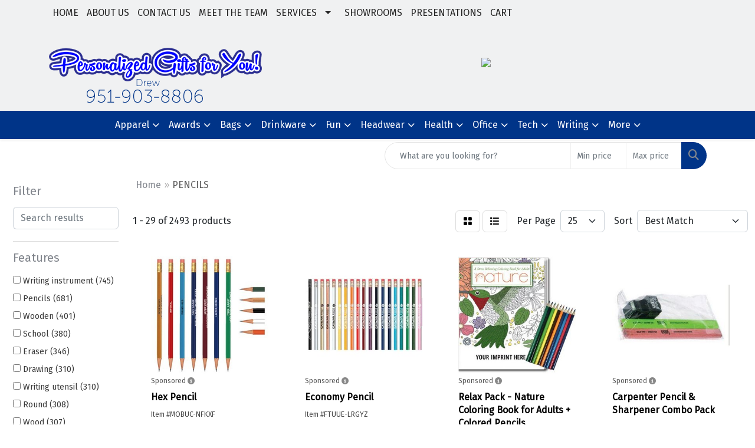

--- FILE ---
content_type: text/html
request_url: https://www.personalizedgifts4u.com/ws/ws.dll/StartSrch?UID=33611&WENavID=16804628
body_size: 14242
content:
<!DOCTYPE html>
<html lang="en"><head>
<meta charset="utf-8">
<meta http-equiv="X-UA-Compatible" content="IE=edge">
<meta name="viewport" content="width=device-width, initial-scale=1">
<!-- The above 3 meta tags *must* come first in the head; any other head content must come *after* these tags -->


<link href="/distsite/styles/8/css/bootstrap.min.css" rel="stylesheet" />
<link href="https://fonts.googleapis.com/css?family=Open+Sans:400,600|Oswald:400,600" rel="stylesheet">
<link href="/distsite/styles/8/css/owl.carousel.min.css" rel="stylesheet">
<link href="/distsite/styles/8/css/nouislider.css" rel="stylesheet">
<!--<link href="/distsite/styles/8/css/menu.css" rel="stylesheet"/>-->
<link href="/distsite/styles/8/css/flexslider.css" rel="stylesheet">
<link href="/distsite/styles/8/css/all.min.css" rel="stylesheet">
<link href="/distsite/styles/8/css/slick/slick.css" rel="stylesheet"/>
<link href="/distsite/styles/8/css/lightbox/lightbox.css" rel="stylesheet"  />
<link href="/distsite/styles/8/css/yamm.css" rel="stylesheet" />
<!-- Custom styles for this theme -->
<link href="/we/we.dll/StyleSheet?UN=33611&Type=WETheme&TS=C45816.4215046296" rel="stylesheet">
<!-- Custom styles for this theme -->
<link href="/we/we.dll/StyleSheet?UN=33611&Type=WETheme-PS&TS=C45816.4215046296" rel="stylesheet">
<style>

footer { border-top:4px solid #003488; }

</style>

<!-- HTML5 shim and Respond.js for IE8 support of HTML5 elements and media queries -->
<!--[if lt IE 9]>
      <script src="https://oss.maxcdn.com/html5shiv/3.7.3/html5shiv.min.js"></script>
      <script src="https://oss.maxcdn.com/respond/1.4.2/respond.min.js"></script>
    <![endif]-->

</head>

<body style="background:#fff;">


  <!-- Slide-Out Menu -->
  <div id="filter-menu" class="filter-menu">
    <button id="close-menu" class="btn-close"></button>
    <div class="menu-content">
      
<aside class="filter-sidebar">



<div class="filter-section first">
	<h2>Filter</h2>
	 <div class="input-group mb-3">
	 <input type="text" style="border-right:0;" placeholder="Search results" class="form-control text-search-within-results" name="SearchWithinResults" value="" maxlength="100" onkeyup="HandleTextFilter(event);">
	  <label class="input-group-text" style="background-color:#fff;"><a  style="display:none;" href="javascript:void(0);" class="remove-filter" data-toggle="tooltip" title="Clear" onclick="ClearTextFilter();"><i class="far fa-times" aria-hidden="true"></i> <span class="fa-sr-only">x</span></a></label>
	</div>
</div>

<a href="javascript:void(0);" class="clear-filters"  style="display:none;" onclick="ClearDrillDown();">Clear all filters</a>

<div class="filter-section"  style="display:none;">
	<h2>Categories</h2>

	<div class="filter-list">

	 

		<!-- wrapper for more filters -->
        <div class="show-filter">

		</div><!-- showfilters -->

	</div>

		<a href="#" class="show-more"  style="display:none;" >Show more</a>
</div>


<div class="filter-section" >
	<h2>Features</h2>

		<div class="filter-list">

	  		<div class="checkbox"><label><input class="filtercheckbox" type="checkbox" name="2|Writing instrument" ><span> Writing instrument (745)</span></label></div><div class="checkbox"><label><input class="filtercheckbox" type="checkbox" name="2|Pencils" ><span> Pencils (681)</span></label></div><div class="checkbox"><label><input class="filtercheckbox" type="checkbox" name="2|Wooden" ><span> Wooden (401)</span></label></div><div class="checkbox"><label><input class="filtercheckbox" type="checkbox" name="2|School" ><span> School (380)</span></label></div><div class="checkbox"><label><input class="filtercheckbox" type="checkbox" name="2|Eraser" ><span> Eraser (346)</span></label></div><div class="checkbox"><label><input class="filtercheckbox" type="checkbox" name="2|Drawing" ><span> Drawing (310)</span></label></div><div class="checkbox"><label><input class="filtercheckbox" type="checkbox" name="2|Writing utensil" ><span> Writing utensil (310)</span></label></div><div class="checkbox"><label><input class="filtercheckbox" type="checkbox" name="2|Round" ><span> Round (308)</span></label></div><div class="checkbox"><label><input class="filtercheckbox" type="checkbox" name="2|Wood" ><span> Wood (307)</span></label></div><div class="checkbox"><label><input class="filtercheckbox" type="checkbox" name="2|Writing" ><span> Writing (301)</span></label></div><div class="show-filter"><div class="checkbox"><label><input class="filtercheckbox" type="checkbox" name="2|Lead" ><span> Lead (280)</span></label></div><div class="checkbox"><label><input class="filtercheckbox" type="checkbox" name="2|Office" ><span> Office (226)</span></label></div><div class="checkbox"><label><input class="filtercheckbox" type="checkbox" name="2|Bentcil" ><span> Bentcil (219)</span></label></div><div class="checkbox"><label><input class="filtercheckbox" type="checkbox" name="2|Novelty pencil" ><span> Novelty pencil (219)</span></label></div><div class="checkbox"><label><input class="filtercheckbox" type="checkbox" name="2|Stationery" ><span> Stationery (219)</span></label></div><div class="checkbox"><label><input class="filtercheckbox" type="checkbox" name="2|Bent pencil" ><span> Bent pencil (217)</span></label></div><div class="checkbox"><label><input class="filtercheckbox" type="checkbox" name="2|Shape pencil" ><span> Shape pencil (217)</span></label></div><div class="checkbox"><label><input class="filtercheckbox" type="checkbox" name="2|Multicolor digital" ><span> Multicolor digital (211)</span></label></div><div class="checkbox"><label><input class="filtercheckbox" type="checkbox" name="2|Durable" ><span> Durable (209)</span></label></div><div class="checkbox"><label><input class="filtercheckbox" type="checkbox" name="2|Full color digital" ><span> Full color digital (209)</span></label></div><div class="checkbox"><label><input class="filtercheckbox" type="checkbox" name="2|Pen" ><span> Pen (200)</span></label></div><div class="checkbox"><label><input class="filtercheckbox" type="checkbox" name="2|Portable" ><span> Portable (198)</span></label></div><div class="checkbox"><label><input class="filtercheckbox" type="checkbox" name="2|Student" ><span> Student (193)</span></label></div><div class="checkbox"><label><input class="filtercheckbox" type="checkbox" name="2|Art" ><span> Art (172)</span></label></div><div class="checkbox"><label><input class="filtercheckbox" type="checkbox" name="2|Sketching" ><span> Sketching (149)</span></label></div><div class="checkbox"><label><input class="filtercheckbox" type="checkbox" name="2|Pocket clip" ><span> Pocket clip (147)</span></label></div><div class="checkbox"><label><input class="filtercheckbox" type="checkbox" name="2|#2hb graphite" ><span> #2hb graphite (140)</span></label></div><div class="checkbox"><label><input class="filtercheckbox" type="checkbox" name="2|Mechanical" ><span> Mechanical (131)</span></label></div><div class="checkbox"><label><input class="filtercheckbox" type="checkbox" name="2|Kid" ><span> Kid (130)</span></label></div><div class="checkbox"><label><input class="filtercheckbox" type="checkbox" name="2|Lightweight" ><span> Lightweight (127)</span></label></div><div class="checkbox"><label><input class="filtercheckbox" type="checkbox" name="2|Graphite" ><span> Graphite (124)</span></label></div><div class="checkbox"><label><input class="filtercheckbox" type="checkbox" name="2|Pre-sharpened" ><span> Pre-sharpened (117)</span></label></div><div class="checkbox"><label><input class="filtercheckbox" type="checkbox" name="2|Ferrule" ><span> Ferrule (108)</span></label></div><div class="checkbox"><label><input class="filtercheckbox" type="checkbox" name="2|Golf" ><span> Golf (107)</span></label></div><div class="checkbox"><label><input class="filtercheckbox" type="checkbox" name="2|Refillable" ><span> Refillable (100)</span></label></div><div class="checkbox"><label><input class="filtercheckbox" type="checkbox" name="2|Painting" ><span> Painting (98)</span></label></div><div class="checkbox"><label><input class="filtercheckbox" type="checkbox" name="2|Short" ><span> Short (93)</span></label></div><div class="checkbox"><label><input class="filtercheckbox" type="checkbox" name="2|Ballpoint" ><span> Ballpoint (89)</span></label></div><div class="checkbox"><label><input class="filtercheckbox" type="checkbox" name="2|Classroom" ><span> Classroom (88)</span></label></div><div class="checkbox"><label><input class="filtercheckbox" type="checkbox" name="2|Smooth" ><span> Smooth (88)</span></label></div><div class="checkbox"><label><input class="filtercheckbox" type="checkbox" name="2|Artist" ><span> Artist (87)</span></label></div><div class="checkbox"><label><input class="filtercheckbox" type="checkbox" name="2|Eco-friendly" ><span> Eco-friendly (87)</span></label></div><div class="checkbox"><label><input class="filtercheckbox" type="checkbox" name="2|Set" ><span> Set (87)</span></label></div><div class="checkbox"><label><input class="filtercheckbox" type="checkbox" name="2|Coloring" ><span> Coloring (86)</span></label></div><div class="checkbox"><label><input class="filtercheckbox" type="checkbox" name="2|Hexagon" ><span> Hexagon (86)</span></label></div><div class="checkbox"><label><input class="filtercheckbox" type="checkbox" name="2|Retractable" ><span> Retractable (78)</span></label></div><div class="checkbox"><label><input class="filtercheckbox" type="checkbox" name="2|#2hb graphite lead" ><span> #2hb graphite lead (77)</span></label></div><div class="checkbox"><label><input class="filtercheckbox" type="checkbox" name="2|Creative" ><span> Creative (77)</span></label></div><div class="checkbox"><label><input class="filtercheckbox" type="checkbox" name="2|Gift" ><span> Gift (76)</span></label></div><div class="checkbox"><label><input class="filtercheckbox" type="checkbox" name="2|Sharpener" ><span> Sharpener (76)</span></label></div></div>

			<!-- wrapper for more filters -->
			<div class="show-filter">

			</div><!-- showfilters -->
 		</div>
		<a href="#" class="show-more"  >Show more</a>


</div>


<div class="filter-section" >
	<h2>Colors</h2>

		<div class="filter-list">

		  	<div class="checkbox"><label><input class="filtercheckbox" type="checkbox" name="1|Red" ><span> Red (968)</span></label></div><div class="checkbox"><label><input class="filtercheckbox" type="checkbox" name="1|Green" ><span> Green (872)</span></label></div><div class="checkbox"><label><input class="filtercheckbox" type="checkbox" name="1|White" ><span> White (767)</span></label></div><div class="checkbox"><label><input class="filtercheckbox" type="checkbox" name="1|Black" ><span> Black (766)</span></label></div><div class="checkbox"><label><input class="filtercheckbox" type="checkbox" name="1|Blue" ><span> Blue (702)</span></label></div><div class="checkbox"><label><input class="filtercheckbox" type="checkbox" name="1|Pink" ><span> Pink (614)</span></label></div><div class="checkbox"><label><input class="filtercheckbox" type="checkbox" name="1|Orange" ><span> Orange (601)</span></label></div><div class="checkbox"><label><input class="filtercheckbox" type="checkbox" name="1|Yellow" ><span> Yellow (592)</span></label></div><div class="checkbox"><label><input class="filtercheckbox" type="checkbox" name="1|Purple" ><span> Purple (544)</span></label></div><div class="checkbox"><label><input class="filtercheckbox" type="checkbox" name="1|Silver" ><span> Silver (373)</span></label></div><div class="show-filter"><div class="checkbox"><label><input class="filtercheckbox" type="checkbox" name="1|Lime green" ><span> Lime green (237)</span></label></div><div class="checkbox"><label><input class="filtercheckbox" type="checkbox" name="1|Teal green" ><span> Teal green (237)</span></label></div><div class="checkbox"><label><input class="filtercheckbox" type="checkbox" name="1|Metallic gold" ><span> Metallic gold (226)</span></label></div><div class="checkbox"><label><input class="filtercheckbox" type="checkbox" name="1|Purple/pink" ><span> Purple/pink (223)</span></label></div><div class="checkbox"><label><input class="filtercheckbox" type="checkbox" name="1|Black/tan beige" ><span> Black/tan beige (218)</span></label></div><div class="checkbox"><label><input class="filtercheckbox" type="checkbox" name="1|Blue solid yellow" ><span> Blue solid yellow (218)</span></label></div><div class="checkbox"><label><input class="filtercheckbox" type="checkbox" name="1|Denim blue change green to lime" ><span> Denim blue change green to lime (218)</span></label></div><div class="checkbox"><label><input class="filtercheckbox" type="checkbox" name="1|Orange to yellow" ><span> Orange to yellow (218)</span></label></div><div class="checkbox"><label><input class="filtercheckbox" type="checkbox" name="1|Us currency green" ><span> Us currency green (218)</span></label></div><div class="checkbox"><label><input class="filtercheckbox" type="checkbox" name="1|Brown" ><span> Brown (167)</span></label></div><div class="checkbox"><label><input class="filtercheckbox" type="checkbox" name="1|Various" ><span> Various (151)</span></label></div><div class="checkbox"><label><input class="filtercheckbox" type="checkbox" name="1|Dark blue" ><span> Dark blue (132)</span></label></div><div class="checkbox"><label><input class="filtercheckbox" type="checkbox" name="1|Dark green" ><span> Dark green (115)</span></label></div><div class="checkbox"><label><input class="filtercheckbox" type="checkbox" name="1|Gray" ><span> Gray (99)</span></label></div><div class="checkbox"><label><input class="filtercheckbox" type="checkbox" name="1|Gold" ><span> Gold (83)</span></label></div><div class="checkbox"><label><input class="filtercheckbox" type="checkbox" name="1|Light blue" ><span> Light blue (77)</span></label></div><div class="checkbox"><label><input class="filtercheckbox" type="checkbox" name="1|Royal blue" ><span> Royal blue (75)</span></label></div><div class="checkbox"><label><input class="filtercheckbox" type="checkbox" name="1|Natural" ><span> Natural (67)</span></label></div><div class="checkbox"><label><input class="filtercheckbox" type="checkbox" name="1|Navy blue" ><span> Navy blue (65)</span></label></div><div class="checkbox"><label><input class="filtercheckbox" type="checkbox" name="1|Light green" ><span> Light green (56)</span></label></div><div class="checkbox"><label><input class="filtercheckbox" type="checkbox" name="1|Neon orange" ><span> Neon orange (54)</span></label></div><div class="checkbox"><label><input class="filtercheckbox" type="checkbox" name="1|Natural beige" ><span> Natural beige (52)</span></label></div><div class="checkbox"><label><input class="filtercheckbox" type="checkbox" name="1|Neon green" ><span> Neon green (50)</span></label></div><div class="checkbox"><label><input class="filtercheckbox" type="checkbox" name="1|Neon yellow" ><span> Neon yellow (48)</span></label></div><div class="checkbox"><label><input class="filtercheckbox" type="checkbox" name="1|Clear" ><span> Clear (46)</span></label></div><div class="checkbox"><label><input class="filtercheckbox" type="checkbox" name="1|Wood brown" ><span> Wood brown (42)</span></label></div><div class="checkbox"><label><input class="filtercheckbox" type="checkbox" name="1|Maroon red" ><span> Maroon red (35)</span></label></div><div class="checkbox"><label><input class="filtercheckbox" type="checkbox" name="1|Neon pink" ><span> Neon pink (32)</span></label></div><div class="checkbox"><label><input class="filtercheckbox" type="checkbox" name="1|Sky blue" ><span> Sky blue (32)</span></label></div><div class="checkbox"><label><input class="filtercheckbox" type="checkbox" name="1|Assorted" ><span> Assorted (30)</span></label></div><div class="checkbox"><label><input class="filtercheckbox" type="checkbox" name="1|Beige" ><span> Beige (26)</span></label></div><div class="checkbox"><label><input class="filtercheckbox" type="checkbox" name="1|Teal" ><span> Teal (22)</span></label></div><div class="checkbox"><label><input class="filtercheckbox" type="checkbox" name="1|White/various" ><span> White/various (21)</span></label></div><div class="checkbox"><label><input class="filtercheckbox" type="checkbox" name="1|Burgundy red" ><span> Burgundy red (20)</span></label></div><div class="checkbox"><label><input class="filtercheckbox" type="checkbox" name="1|Maroon" ><span> Maroon (20)</span></label></div><div class="checkbox"><label><input class="filtercheckbox" type="checkbox" name="1|Matte black" ><span> Matte black (20)</span></label></div><div class="checkbox"><label><input class="filtercheckbox" type="checkbox" name="1|Rosewood brown/gold" ><span> Rosewood brown/gold (20)</span></label></div><div class="checkbox"><label><input class="filtercheckbox" type="checkbox" name="1|Black/silver" ><span> Black/silver (18)</span></label></div><div class="checkbox"><label><input class="filtercheckbox" type="checkbox" name="1|Neon blue" ><span> Neon blue (16)</span></label></div><div class="checkbox"><label><input class="filtercheckbox" type="checkbox" name="1|Rose red" ><span> Rose red (16)</span></label></div></div>


			<!-- wrapper for more filters -->
			<div class="show-filter">

			</div><!-- showfilters -->

		  </div>

		<a href="#" class="show-more"  >Show more</a>
</div>


<div class="filter-section"  >
	<h2>Price Range</h2>
	<div class="filter-price-wrap">
		<div class="filter-price-inner">
			<div class="input-group">
				<span class="input-group-text input-group-text-white">$</span>
				<input type="text" class="form-control form-control-sm filter-min-prices" name="min-prices" value="" placeholder="Min" onkeyup="HandlePriceFilter(event);">
			</div>
			<div class="input-group">
				<span class="input-group-text input-group-text-white">$</span>
				<input type="text" class="form-control form-control-sm filter-max-prices" name="max-prices" value="" placeholder="Max" onkeyup="HandlePriceFilter(event);">
			</div>
		</div>
		<a href="javascript:void(0)" onclick="SetPriceFilter();" ><i class="fa-solid fa-chevron-right"></i></a>
	</div>
</div>

<div class="filter-section"   >
	<h2>Quantity</h2>
	<div class="filter-price-wrap mb-2">
		<input type="text" class="form-control form-control-sm filter-quantity" value="" placeholder="Qty" onkeyup="HandleQuantityFilter(event);">
		<a href="javascript:void(0)" onclick="SetQuantityFilter();"><i class="fa-solid fa-chevron-right"></i></a>
	</div>
</div>




	</aside>

    </div>
</div>




	<div class="container-fluid">
		<div class="row">

			<div class="col-md-3 col-lg-2">
        <div class="d-none d-md-block">
          <div id="desktop-filter">
            
<aside class="filter-sidebar">



<div class="filter-section first">
	<h2>Filter</h2>
	 <div class="input-group mb-3">
	 <input type="text" style="border-right:0;" placeholder="Search results" class="form-control text-search-within-results" name="SearchWithinResults" value="" maxlength="100" onkeyup="HandleTextFilter(event);">
	  <label class="input-group-text" style="background-color:#fff;"><a  style="display:none;" href="javascript:void(0);" class="remove-filter" data-toggle="tooltip" title="Clear" onclick="ClearTextFilter();"><i class="far fa-times" aria-hidden="true"></i> <span class="fa-sr-only">x</span></a></label>
	</div>
</div>

<a href="javascript:void(0);" class="clear-filters"  style="display:none;" onclick="ClearDrillDown();">Clear all filters</a>

<div class="filter-section"  style="display:none;">
	<h2>Categories</h2>

	<div class="filter-list">

	 

		<!-- wrapper for more filters -->
        <div class="show-filter">

		</div><!-- showfilters -->

	</div>

		<a href="#" class="show-more"  style="display:none;" >Show more</a>
</div>


<div class="filter-section" >
	<h2>Features</h2>

		<div class="filter-list">

	  		<div class="checkbox"><label><input class="filtercheckbox" type="checkbox" name="2|Writing instrument" ><span> Writing instrument (745)</span></label></div><div class="checkbox"><label><input class="filtercheckbox" type="checkbox" name="2|Pencils" ><span> Pencils (681)</span></label></div><div class="checkbox"><label><input class="filtercheckbox" type="checkbox" name="2|Wooden" ><span> Wooden (401)</span></label></div><div class="checkbox"><label><input class="filtercheckbox" type="checkbox" name="2|School" ><span> School (380)</span></label></div><div class="checkbox"><label><input class="filtercheckbox" type="checkbox" name="2|Eraser" ><span> Eraser (346)</span></label></div><div class="checkbox"><label><input class="filtercheckbox" type="checkbox" name="2|Drawing" ><span> Drawing (310)</span></label></div><div class="checkbox"><label><input class="filtercheckbox" type="checkbox" name="2|Writing utensil" ><span> Writing utensil (310)</span></label></div><div class="checkbox"><label><input class="filtercheckbox" type="checkbox" name="2|Round" ><span> Round (308)</span></label></div><div class="checkbox"><label><input class="filtercheckbox" type="checkbox" name="2|Wood" ><span> Wood (307)</span></label></div><div class="checkbox"><label><input class="filtercheckbox" type="checkbox" name="2|Writing" ><span> Writing (301)</span></label></div><div class="show-filter"><div class="checkbox"><label><input class="filtercheckbox" type="checkbox" name="2|Lead" ><span> Lead (280)</span></label></div><div class="checkbox"><label><input class="filtercheckbox" type="checkbox" name="2|Office" ><span> Office (226)</span></label></div><div class="checkbox"><label><input class="filtercheckbox" type="checkbox" name="2|Bentcil" ><span> Bentcil (219)</span></label></div><div class="checkbox"><label><input class="filtercheckbox" type="checkbox" name="2|Novelty pencil" ><span> Novelty pencil (219)</span></label></div><div class="checkbox"><label><input class="filtercheckbox" type="checkbox" name="2|Stationery" ><span> Stationery (219)</span></label></div><div class="checkbox"><label><input class="filtercheckbox" type="checkbox" name="2|Bent pencil" ><span> Bent pencil (217)</span></label></div><div class="checkbox"><label><input class="filtercheckbox" type="checkbox" name="2|Shape pencil" ><span> Shape pencil (217)</span></label></div><div class="checkbox"><label><input class="filtercheckbox" type="checkbox" name="2|Multicolor digital" ><span> Multicolor digital (211)</span></label></div><div class="checkbox"><label><input class="filtercheckbox" type="checkbox" name="2|Durable" ><span> Durable (209)</span></label></div><div class="checkbox"><label><input class="filtercheckbox" type="checkbox" name="2|Full color digital" ><span> Full color digital (209)</span></label></div><div class="checkbox"><label><input class="filtercheckbox" type="checkbox" name="2|Pen" ><span> Pen (200)</span></label></div><div class="checkbox"><label><input class="filtercheckbox" type="checkbox" name="2|Portable" ><span> Portable (198)</span></label></div><div class="checkbox"><label><input class="filtercheckbox" type="checkbox" name="2|Student" ><span> Student (193)</span></label></div><div class="checkbox"><label><input class="filtercheckbox" type="checkbox" name="2|Art" ><span> Art (172)</span></label></div><div class="checkbox"><label><input class="filtercheckbox" type="checkbox" name="2|Sketching" ><span> Sketching (149)</span></label></div><div class="checkbox"><label><input class="filtercheckbox" type="checkbox" name="2|Pocket clip" ><span> Pocket clip (147)</span></label></div><div class="checkbox"><label><input class="filtercheckbox" type="checkbox" name="2|#2hb graphite" ><span> #2hb graphite (140)</span></label></div><div class="checkbox"><label><input class="filtercheckbox" type="checkbox" name="2|Mechanical" ><span> Mechanical (131)</span></label></div><div class="checkbox"><label><input class="filtercheckbox" type="checkbox" name="2|Kid" ><span> Kid (130)</span></label></div><div class="checkbox"><label><input class="filtercheckbox" type="checkbox" name="2|Lightweight" ><span> Lightweight (127)</span></label></div><div class="checkbox"><label><input class="filtercheckbox" type="checkbox" name="2|Graphite" ><span> Graphite (124)</span></label></div><div class="checkbox"><label><input class="filtercheckbox" type="checkbox" name="2|Pre-sharpened" ><span> Pre-sharpened (117)</span></label></div><div class="checkbox"><label><input class="filtercheckbox" type="checkbox" name="2|Ferrule" ><span> Ferrule (108)</span></label></div><div class="checkbox"><label><input class="filtercheckbox" type="checkbox" name="2|Golf" ><span> Golf (107)</span></label></div><div class="checkbox"><label><input class="filtercheckbox" type="checkbox" name="2|Refillable" ><span> Refillable (100)</span></label></div><div class="checkbox"><label><input class="filtercheckbox" type="checkbox" name="2|Painting" ><span> Painting (98)</span></label></div><div class="checkbox"><label><input class="filtercheckbox" type="checkbox" name="2|Short" ><span> Short (93)</span></label></div><div class="checkbox"><label><input class="filtercheckbox" type="checkbox" name="2|Ballpoint" ><span> Ballpoint (89)</span></label></div><div class="checkbox"><label><input class="filtercheckbox" type="checkbox" name="2|Classroom" ><span> Classroom (88)</span></label></div><div class="checkbox"><label><input class="filtercheckbox" type="checkbox" name="2|Smooth" ><span> Smooth (88)</span></label></div><div class="checkbox"><label><input class="filtercheckbox" type="checkbox" name="2|Artist" ><span> Artist (87)</span></label></div><div class="checkbox"><label><input class="filtercheckbox" type="checkbox" name="2|Eco-friendly" ><span> Eco-friendly (87)</span></label></div><div class="checkbox"><label><input class="filtercheckbox" type="checkbox" name="2|Set" ><span> Set (87)</span></label></div><div class="checkbox"><label><input class="filtercheckbox" type="checkbox" name="2|Coloring" ><span> Coloring (86)</span></label></div><div class="checkbox"><label><input class="filtercheckbox" type="checkbox" name="2|Hexagon" ><span> Hexagon (86)</span></label></div><div class="checkbox"><label><input class="filtercheckbox" type="checkbox" name="2|Retractable" ><span> Retractable (78)</span></label></div><div class="checkbox"><label><input class="filtercheckbox" type="checkbox" name="2|#2hb graphite lead" ><span> #2hb graphite lead (77)</span></label></div><div class="checkbox"><label><input class="filtercheckbox" type="checkbox" name="2|Creative" ><span> Creative (77)</span></label></div><div class="checkbox"><label><input class="filtercheckbox" type="checkbox" name="2|Gift" ><span> Gift (76)</span></label></div><div class="checkbox"><label><input class="filtercheckbox" type="checkbox" name="2|Sharpener" ><span> Sharpener (76)</span></label></div></div>

			<!-- wrapper for more filters -->
			<div class="show-filter">

			</div><!-- showfilters -->
 		</div>
		<a href="#" class="show-more"  >Show more</a>


</div>


<div class="filter-section" >
	<h2>Colors</h2>

		<div class="filter-list">

		  	<div class="checkbox"><label><input class="filtercheckbox" type="checkbox" name="1|Red" ><span> Red (968)</span></label></div><div class="checkbox"><label><input class="filtercheckbox" type="checkbox" name="1|Green" ><span> Green (872)</span></label></div><div class="checkbox"><label><input class="filtercheckbox" type="checkbox" name="1|White" ><span> White (767)</span></label></div><div class="checkbox"><label><input class="filtercheckbox" type="checkbox" name="1|Black" ><span> Black (766)</span></label></div><div class="checkbox"><label><input class="filtercheckbox" type="checkbox" name="1|Blue" ><span> Blue (702)</span></label></div><div class="checkbox"><label><input class="filtercheckbox" type="checkbox" name="1|Pink" ><span> Pink (614)</span></label></div><div class="checkbox"><label><input class="filtercheckbox" type="checkbox" name="1|Orange" ><span> Orange (601)</span></label></div><div class="checkbox"><label><input class="filtercheckbox" type="checkbox" name="1|Yellow" ><span> Yellow (592)</span></label></div><div class="checkbox"><label><input class="filtercheckbox" type="checkbox" name="1|Purple" ><span> Purple (544)</span></label></div><div class="checkbox"><label><input class="filtercheckbox" type="checkbox" name="1|Silver" ><span> Silver (373)</span></label></div><div class="show-filter"><div class="checkbox"><label><input class="filtercheckbox" type="checkbox" name="1|Lime green" ><span> Lime green (237)</span></label></div><div class="checkbox"><label><input class="filtercheckbox" type="checkbox" name="1|Teal green" ><span> Teal green (237)</span></label></div><div class="checkbox"><label><input class="filtercheckbox" type="checkbox" name="1|Metallic gold" ><span> Metallic gold (226)</span></label></div><div class="checkbox"><label><input class="filtercheckbox" type="checkbox" name="1|Purple/pink" ><span> Purple/pink (223)</span></label></div><div class="checkbox"><label><input class="filtercheckbox" type="checkbox" name="1|Black/tan beige" ><span> Black/tan beige (218)</span></label></div><div class="checkbox"><label><input class="filtercheckbox" type="checkbox" name="1|Blue solid yellow" ><span> Blue solid yellow (218)</span></label></div><div class="checkbox"><label><input class="filtercheckbox" type="checkbox" name="1|Denim blue change green to lime" ><span> Denim blue change green to lime (218)</span></label></div><div class="checkbox"><label><input class="filtercheckbox" type="checkbox" name="1|Orange to yellow" ><span> Orange to yellow (218)</span></label></div><div class="checkbox"><label><input class="filtercheckbox" type="checkbox" name="1|Us currency green" ><span> Us currency green (218)</span></label></div><div class="checkbox"><label><input class="filtercheckbox" type="checkbox" name="1|Brown" ><span> Brown (167)</span></label></div><div class="checkbox"><label><input class="filtercheckbox" type="checkbox" name="1|Various" ><span> Various (151)</span></label></div><div class="checkbox"><label><input class="filtercheckbox" type="checkbox" name="1|Dark blue" ><span> Dark blue (132)</span></label></div><div class="checkbox"><label><input class="filtercheckbox" type="checkbox" name="1|Dark green" ><span> Dark green (115)</span></label></div><div class="checkbox"><label><input class="filtercheckbox" type="checkbox" name="1|Gray" ><span> Gray (99)</span></label></div><div class="checkbox"><label><input class="filtercheckbox" type="checkbox" name="1|Gold" ><span> Gold (83)</span></label></div><div class="checkbox"><label><input class="filtercheckbox" type="checkbox" name="1|Light blue" ><span> Light blue (77)</span></label></div><div class="checkbox"><label><input class="filtercheckbox" type="checkbox" name="1|Royal blue" ><span> Royal blue (75)</span></label></div><div class="checkbox"><label><input class="filtercheckbox" type="checkbox" name="1|Natural" ><span> Natural (67)</span></label></div><div class="checkbox"><label><input class="filtercheckbox" type="checkbox" name="1|Navy blue" ><span> Navy blue (65)</span></label></div><div class="checkbox"><label><input class="filtercheckbox" type="checkbox" name="1|Light green" ><span> Light green (56)</span></label></div><div class="checkbox"><label><input class="filtercheckbox" type="checkbox" name="1|Neon orange" ><span> Neon orange (54)</span></label></div><div class="checkbox"><label><input class="filtercheckbox" type="checkbox" name="1|Natural beige" ><span> Natural beige (52)</span></label></div><div class="checkbox"><label><input class="filtercheckbox" type="checkbox" name="1|Neon green" ><span> Neon green (50)</span></label></div><div class="checkbox"><label><input class="filtercheckbox" type="checkbox" name="1|Neon yellow" ><span> Neon yellow (48)</span></label></div><div class="checkbox"><label><input class="filtercheckbox" type="checkbox" name="1|Clear" ><span> Clear (46)</span></label></div><div class="checkbox"><label><input class="filtercheckbox" type="checkbox" name="1|Wood brown" ><span> Wood brown (42)</span></label></div><div class="checkbox"><label><input class="filtercheckbox" type="checkbox" name="1|Maroon red" ><span> Maroon red (35)</span></label></div><div class="checkbox"><label><input class="filtercheckbox" type="checkbox" name="1|Neon pink" ><span> Neon pink (32)</span></label></div><div class="checkbox"><label><input class="filtercheckbox" type="checkbox" name="1|Sky blue" ><span> Sky blue (32)</span></label></div><div class="checkbox"><label><input class="filtercheckbox" type="checkbox" name="1|Assorted" ><span> Assorted (30)</span></label></div><div class="checkbox"><label><input class="filtercheckbox" type="checkbox" name="1|Beige" ><span> Beige (26)</span></label></div><div class="checkbox"><label><input class="filtercheckbox" type="checkbox" name="1|Teal" ><span> Teal (22)</span></label></div><div class="checkbox"><label><input class="filtercheckbox" type="checkbox" name="1|White/various" ><span> White/various (21)</span></label></div><div class="checkbox"><label><input class="filtercheckbox" type="checkbox" name="1|Burgundy red" ><span> Burgundy red (20)</span></label></div><div class="checkbox"><label><input class="filtercheckbox" type="checkbox" name="1|Maroon" ><span> Maroon (20)</span></label></div><div class="checkbox"><label><input class="filtercheckbox" type="checkbox" name="1|Matte black" ><span> Matte black (20)</span></label></div><div class="checkbox"><label><input class="filtercheckbox" type="checkbox" name="1|Rosewood brown/gold" ><span> Rosewood brown/gold (20)</span></label></div><div class="checkbox"><label><input class="filtercheckbox" type="checkbox" name="1|Black/silver" ><span> Black/silver (18)</span></label></div><div class="checkbox"><label><input class="filtercheckbox" type="checkbox" name="1|Neon blue" ><span> Neon blue (16)</span></label></div><div class="checkbox"><label><input class="filtercheckbox" type="checkbox" name="1|Rose red" ><span> Rose red (16)</span></label></div></div>


			<!-- wrapper for more filters -->
			<div class="show-filter">

			</div><!-- showfilters -->

		  </div>

		<a href="#" class="show-more"  >Show more</a>
</div>


<div class="filter-section"  >
	<h2>Price Range</h2>
	<div class="filter-price-wrap">
		<div class="filter-price-inner">
			<div class="input-group">
				<span class="input-group-text input-group-text-white">$</span>
				<input type="text" class="form-control form-control-sm filter-min-prices" name="min-prices" value="" placeholder="Min" onkeyup="HandlePriceFilter(event);">
			</div>
			<div class="input-group">
				<span class="input-group-text input-group-text-white">$</span>
				<input type="text" class="form-control form-control-sm filter-max-prices" name="max-prices" value="" placeholder="Max" onkeyup="HandlePriceFilter(event);">
			</div>
		</div>
		<a href="javascript:void(0)" onclick="SetPriceFilter();" ><i class="fa-solid fa-chevron-right"></i></a>
	</div>
</div>

<div class="filter-section"   >
	<h2>Quantity</h2>
	<div class="filter-price-wrap mb-2">
		<input type="text" class="form-control form-control-sm filter-quantity" value="" placeholder="Qty" onkeyup="HandleQuantityFilter(event);">
		<a href="javascript:void(0)" onclick="SetQuantityFilter();"><i class="fa-solid fa-chevron-right"></i></a>
	</div>
</div>




	</aside>

          </div>
        </div>
			</div>

			<div class="col-md-9 col-lg-10">
				

				<ol class="breadcrumb"  >
              		<li><a href="https://www.personalizedgifts4u.com" target="_top">Home</a></li>
             	 	<li class="active">PENCILS</li>
            	</ol>




				<div id="product-list-controls">

				
						<div class="d-flex align-items-center justify-content-between">
							<div class="d-none d-md-block me-3">
								1 - 29 of  2493 <span class="d-none d-lg-inline">products</span>
							</div>
					  
						  <!-- Right Aligned Controls -->
						  <div class="product-controls-right d-flex align-items-center">
       
              <button id="show-filter-button" class="btn btn-control d-block d-md-none"><i class="fa-solid fa-filter" aria-hidden="true"></i></button>

							
							<span class="me-3">
								<a href="/ws/ws.dll/StartSrch?UID=33611&WENavID=16804628&View=T&ST=260203150606007115384960332" class="btn btn-control grid" title="Change to Grid View"><i class="fa-solid fa-grid-2" aria-hidden="true"></i>  <span class="fa-sr-only">Grid</span></a>
								<a href="/ws/ws.dll/StartSrch?UID=33611&WENavID=16804628&View=L&ST=260203150606007115384960332" class="btn btn-control" title="Change to List View"><i class="fa-solid fa-list"></i> <span class="fa-sr-only">List</span></a>
							</span>
							
					  
							<!-- Number of Items Per Page -->
							<div class="me-2 d-none d-lg-block">
								<label>Per Page</label>
							</div>
							<div class="me-3 d-none d-md-block">
								<select class="form-select notranslate" onchange="GoToNewURL(this);" aria-label="Items per page">
									<option value="/ws/ws.dll/StartSrch?UID=33611&WENavID=16804628&ST=260203150606007115384960332&PPP=10" >10</option><option value="/ws/ws.dll/StartSrch?UID=33611&WENavID=16804628&ST=260203150606007115384960332&PPP=25" selected>25</option><option value="/ws/ws.dll/StartSrch?UID=33611&WENavID=16804628&ST=260203150606007115384960332&PPP=50" >50</option><option value="/ws/ws.dll/StartSrch?UID=33611&WENavID=16804628&ST=260203150606007115384960332&PPP=100" >100</option><option value="/ws/ws.dll/StartSrch?UID=33611&WENavID=16804628&ST=260203150606007115384960332&PPP=250" >250</option>
								
								</select>
							</div>
					  
							<!-- Sort By -->
							<div class="d-none d-lg-block me-2">
								<label>Sort</label>
							</div>
							<div>
								<select class="form-select" onchange="GoToNewURL(this);">
									<option value="/ws/ws.dll/StartSrch?UID=33611&WENavID=16804628&Sort=0">Best Match</option><option value="/ws/ws.dll/StartSrch?UID=33611&WENavID=16804628&Sort=3">Most Popular</option><option value="/ws/ws.dll/StartSrch?UID=33611&WENavID=16804628&Sort=1">Price (Low to High)</option><option value="/ws/ws.dll/StartSrch?UID=33611&WENavID=16804628&Sort=2">Price (High to Low)</option>
								 </select>
							</div>
						  </div>
						</div>

			  </div>

				<!-- Product Results List -->
				<ul class="thumbnail-list"><li>
 <a href="https://www.personalizedgifts4u.com/p/MOBUC-NFKXF/hex-pencil" target="_parent" alt="Hex Pencil" data-adid="69455|6035931" onclick="PostAdStatToService(186035931,1);">
 <div class="pr-list-grid">
		<img class="img-responsive" src="/ws/ws.dll/QPic?SN=69455&P=186035931&I=0&PX=300" alt="Hex Pencil">
		<p class="pr-list-sponsored">Sponsored <span data-bs-toggle="tooltip" data-container="body" data-bs-placement="top" title="You're seeing this ad based on the product's relevance to your search query."><i class="fa fa-info-circle" aria-hidden="true"></i></span></p>
		<p class="pr-name">Hex Pencil</p>
		<div class="pr-meta-row">
			<div class="product-reviews"  style="display:none;">
				<div class="rating-stars">
				<i class="fa-solid fa-star-sharp" aria-hidden="true"></i><i class="fa-solid fa-star-sharp" aria-hidden="true"></i><i class="fa-solid fa-star-sharp" aria-hidden="true"></i><i class="fa-solid fa-star-sharp" aria-hidden="true"></i><i class="fa-solid fa-star-sharp" aria-hidden="true"></i>
				</div>
				<span class="rating-count">(0)</span>
			</div>
			
		</div>
		<p class="pr-number"  ><span class="notranslate">Item #MOBUC-NFKXF</span></p>
		<p class="pr-price"  ><span class="notranslate">$0.40</span> - <span class="notranslate">$0.52</span></p>
 </div>
 </a>
</li>
<li>
 <a href="https://www.personalizedgifts4u.com/p/FTUUE-LRGYZ/economy-pencil" target="_parent" alt="Economy Pencil" data-adid="51135|5330233" onclick="PostAdStatToService(725330233,1);">
 <div class="pr-list-grid">
		<img class="img-responsive" src="/ws/ws.dll/QPic?SN=51135&P=725330233&I=0&PX=300" alt="Economy Pencil">
		<p class="pr-list-sponsored">Sponsored <span data-bs-toggle="tooltip" data-container="body" data-bs-placement="top" title="You're seeing this ad based on the product's relevance to your search query."><i class="fa fa-info-circle" aria-hidden="true"></i></span></p>
		<p class="pr-name">Economy Pencil</p>
		<div class="pr-meta-row">
			<div class="product-reviews"  style="display:none;">
				<div class="rating-stars">
				<i class="fa-solid fa-star-sharp active" aria-hidden="true"></i><i class="fa-solid fa-star-sharp active" aria-hidden="true"></i><i class="fa-solid fa-star-sharp active" aria-hidden="true"></i><i class="fa-solid fa-star-sharp" aria-hidden="true"></i><i class="fa-solid fa-star-sharp" aria-hidden="true"></i>
				</div>
				<span class="rating-count">(3)</span>
			</div>
			
		</div>
		<p class="pr-number"  ><span class="notranslate">Item #FTUUE-LRGYZ</span></p>
		<p class="pr-price"  ><span class="notranslate">$0.41</span> - <span class="notranslate">$0.494</span></p>
 </div>
 </a>
</li>
<li>
 <a href="https://www.personalizedgifts4u.com/p/DTAPJ-KZCOM/relax-pack-nature-coloring-book-for-adults--colored-pencils" target="_parent" alt="Relax Pack - Nature Coloring Book for Adults + Colored Pencils" data-adid="50731|5010888" onclick="PostAdStatToService(385010888,1);">
 <div class="pr-list-grid">
		<img class="img-responsive" src="/ws/ws.dll/QPic?SN=50731&P=385010888&I=0&PX=300" alt="Relax Pack - Nature Coloring Book for Adults + Colored Pencils">
		<p class="pr-list-sponsored">Sponsored <span data-bs-toggle="tooltip" data-container="body" data-bs-placement="top" title="You're seeing this ad based on the product's relevance to your search query."><i class="fa fa-info-circle" aria-hidden="true"></i></span></p>
		<p class="pr-name">Relax Pack - Nature Coloring Book for Adults + Colored Pencils</p>
		<div class="pr-meta-row">
			<div class="product-reviews"  style="display:none;">
				<div class="rating-stars">
				<i class="fa-solid fa-star-sharp active" aria-hidden="true"></i><i class="fa-solid fa-star-sharp active" aria-hidden="true"></i><i class="fa-solid fa-star-sharp active" aria-hidden="true"></i><i class="fa-solid fa-star-sharp active" aria-hidden="true"></i><i class="fa-solid fa-star-sharp active" aria-hidden="true"></i>
				</div>
				<span class="rating-count">(1)</span>
			</div>
			
		</div>
		<p class="pr-number"  ><span class="notranslate">Item #DTAPJ-KZCOM</span></p>
		<p class="pr-price"  ><span class="notranslate">$5.33</span> - <span class="notranslate">$5.89</span></p>
 </div>
 </a>
</li>
<li>
 <a href="https://www.personalizedgifts4u.com/p/HTXUC-LRHKL/carpenter-pencil--sharpener-combo-pack" target="_parent" alt="Carpenter Pencil &amp; Sharpener Combo Pack" data-adid="51135|5330531" onclick="PostAdStatToService(125330531,1);">
 <div class="pr-list-grid">
		<img class="img-responsive" src="/ws/ws.dll/QPic?SN=51135&P=125330531&I=0&PX=300" alt="Carpenter Pencil &amp; Sharpener Combo Pack">
		<p class="pr-list-sponsored">Sponsored <span data-bs-toggle="tooltip" data-container="body" data-bs-placement="top" title="You're seeing this ad based on the product's relevance to your search query."><i class="fa fa-info-circle" aria-hidden="true"></i></span></p>
		<p class="pr-name">Carpenter Pencil &amp; Sharpener Combo Pack</p>
		<div class="pr-meta-row">
			<div class="product-reviews"  style="display:none;">
				<div class="rating-stars">
				<i class="fa-solid fa-star-sharp" aria-hidden="true"></i><i class="fa-solid fa-star-sharp" aria-hidden="true"></i><i class="fa-solid fa-star-sharp" aria-hidden="true"></i><i class="fa-solid fa-star-sharp" aria-hidden="true"></i><i class="fa-solid fa-star-sharp" aria-hidden="true"></i>
				</div>
				<span class="rating-count">(0)</span>
			</div>
			
		</div>
		<p class="pr-number"  ><span class="notranslate">Item #HTXUC-LRHKL</span></p>
		<p class="pr-price"  ><span class="notranslate">$4.31</span> - <span class="notranslate">$5.69</span></p>
 </div>
 </a>
</li>
<a name="4" href="#" alt="Item 4"></a>
<li>
 <a href="https://www.personalizedgifts4u.com/p/XNWWH-ILZOI/jo-bee-alternative-carpenter-pencil" target="_parent" alt="Jo-Bee Alternative Carpenter Pencil">
 <div class="pr-list-grid">
		<img class="img-responsive" src="/ws/ws.dll/QPic?SN=50018&P=193866416&I=0&PX=300" alt="Jo-Bee Alternative Carpenter Pencil">
		<p class="pr-name">Jo-Bee Alternative Carpenter Pencil</p>
		<div class="pr-meta-row">
			<div class="product-reviews"  style="display:none;">
				<div class="rating-stars">
				<i class="fa-solid fa-star-sharp" aria-hidden="true"></i><i class="fa-solid fa-star-sharp" aria-hidden="true"></i><i class="fa-solid fa-star-sharp" aria-hidden="true"></i><i class="fa-solid fa-star-sharp" aria-hidden="true"></i><i class="fa-solid fa-star-sharp" aria-hidden="true"></i>
				</div>
				<span class="rating-count">(0)</span>
			</div>
			
		</div>
		<p class="pr-number"  ><span class="notranslate">Item #XNWWH-ILZOI</span></p>
		<p class="pr-price"  ><span class="notranslate">$0.415</span> - <span class="notranslate">$0.49</span></p>
 </div>
 </a>
</li>
<a name="5" href="#" alt="Item 5"></a>
<li>
 <a href="https://www.personalizedgifts4u.com/p/LRTUB-IYGRA/buy-write-pencil" target="_parent" alt="Buy Write Pencil">
 <div class="pr-list-grid">
		<img class="img-responsive" src="/ws/ws.dll/QPic?SN=57040&P=794082130&I=0&PX=300" alt="Buy Write Pencil">
		<p class="pr-name">Buy Write Pencil</p>
		<div class="pr-meta-row">
			<div class="product-reviews"  style="display:none;">
				<div class="rating-stars">
				<i class="fa-solid fa-star-sharp active" aria-hidden="true"></i><i class="fa-solid fa-star-sharp active" aria-hidden="true"></i><i class="fa-solid fa-star-sharp active" aria-hidden="true"></i><i class="fa-solid fa-star-sharp" aria-hidden="true"></i><i class="fa-solid fa-star-sharp" aria-hidden="true"></i>
				</div>
				<span class="rating-count">(7)</span>
			</div>
			
		</div>
		<p class="pr-number"  ><span class="notranslate">Item #LRTUB-IYGRA</span></p>
		<p class="pr-price"  ><span class="notranslate">$0.27</span> - <span class="notranslate">$0.35</span></p>
 </div>
 </a>
</li>
<a name="6" href="#" alt="Item 6"></a>
<li>
 <a href="https://www.personalizedgifts4u.com/p/WOUPK-LPHGZ/jo-bee-polar-mood-pencil" target="_parent" alt="Jo-Bee Polar Mood Pencil">
 <div class="pr-list-grid">
		<img class="img-responsive" src="/ws/ws.dll/QPic?SN=50018&P=595295289&I=0&PX=300" alt="Jo-Bee Polar Mood Pencil">
		<p class="pr-name">Jo-Bee Polar Mood Pencil</p>
		<div class="pr-meta-row">
			<div class="product-reviews"  style="display:none;">
				<div class="rating-stars">
				<i class="fa-solid fa-star-sharp active" aria-hidden="true"></i><i class="fa-solid fa-star-sharp active" aria-hidden="true"></i><i class="fa-solid fa-star-sharp active" aria-hidden="true"></i><i class="fa-solid fa-star-sharp active" aria-hidden="true"></i><i class="fa-solid fa-star-sharp active" aria-hidden="true"></i>
				</div>
				<span class="rating-count">(1)</span>
			</div>
			
		</div>
		<p class="pr-number"  ><span class="notranslate">Item #WOUPK-LPHGZ</span></p>
		<p class="pr-price"  ><span class="notranslate">$0.415</span> - <span class="notranslate">$0.49</span></p>
 </div>
 </a>
</li>
<a name="7" href="#" alt="Item 7"></a>
<li>
 <a href="https://www.personalizedgifts4u.com/p/VSUUB-OEEVM/relax-pack-brighter-minds-adult-coloring-puzzle-book-combo--colored-pencils" target="_parent" alt="Relax Pack - Brighter Minds adult coloring puzzle book combo + Colored Pencils">
 <div class="pr-list-grid">
		<img class="img-responsive" src="/ws/ws.dll/QPic?SN=50731&P=586471230&I=0&PX=300" alt="Relax Pack - Brighter Minds adult coloring puzzle book combo + Colored Pencils">
		<p class="pr-name">Relax Pack - Brighter Minds adult coloring puzzle book combo + Colored Pencils</p>
		<div class="pr-meta-row">
			<div class="product-reviews"  style="display:none;">
				<div class="rating-stars">
				<i class="fa-solid fa-star-sharp active" aria-hidden="true"></i><i class="fa-solid fa-star-sharp active" aria-hidden="true"></i><i class="fa-solid fa-star-sharp active" aria-hidden="true"></i><i class="fa-solid fa-star-sharp active" aria-hidden="true"></i><i class="fa-solid fa-star-sharp active" aria-hidden="true"></i>
				</div>
				<span class="rating-count">(2)</span>
			</div>
			
		</div>
		<p class="pr-number"  ><span class="notranslate">Item #VSUUB-OEEVM</span></p>
		<p class="pr-price"  ><span class="notranslate">$5.33</span> - <span class="notranslate">$5.89</span></p>
 </div>
 </a>
</li>
<a name="8" href="#" alt="Item 8"></a>
<li>
 <a href="https://www.personalizedgifts4u.com/p/ONYOH-MESTS/workhorse-value-2-pencil" target="_parent" alt="Workhorse Value #2 Pencil">
 <div class="pr-list-grid">
		<img class="img-responsive" src="/ws/ws.dll/QPic?SN=57350&P=745566696&I=0&PX=300" alt="Workhorse Value #2 Pencil">
		<p class="pr-name">Workhorse Value #2 Pencil</p>
		<div class="pr-meta-row">
			<div class="product-reviews"  style="display:none;">
				<div class="rating-stars">
				<i class="fa-solid fa-star-sharp active" aria-hidden="true"></i><i class="fa-solid fa-star-sharp active" aria-hidden="true"></i><i class="fa-solid fa-star-sharp active" aria-hidden="true"></i><i class="fa-solid fa-star-sharp active" aria-hidden="true"></i><i class="fa-solid fa-star-sharp" aria-hidden="true"></i>
				</div>
				<span class="rating-count">(10)</span>
			</div>
			
		</div>
		<p class="pr-number"  ><span class="notranslate">Item #ONYOH-MESTS</span></p>
		<p class="pr-price"  ><span class="notranslate">$0.29</span></p>
 </div>
 </a>
</li>
<a name="9" href="#" alt="Item 9"></a>
<li>
 <a href="https://www.personalizedgifts4u.com/p/PTXRE-JKCZR/appaloosa-carpenter-pencil" target="_parent" alt="Appaloosa Carpenter Pencil">
 <div class="pr-list-grid">
		<img class="img-responsive" src="/ws/ws.dll/QPic?SN=57350&P=984290563&I=0&PX=300" alt="Appaloosa Carpenter Pencil">
		<p class="pr-name">Appaloosa Carpenter Pencil</p>
		<div class="pr-meta-row">
			<div class="product-reviews"  style="display:none;">
				<div class="rating-stars">
				<i class="fa-solid fa-star-sharp active" aria-hidden="true"></i><i class="fa-solid fa-star-sharp active" aria-hidden="true"></i><i class="fa-solid fa-star-sharp active" aria-hidden="true"></i><i class="fa-solid fa-star-sharp active" aria-hidden="true"></i><i class="fa-solid fa-star-sharp active" aria-hidden="true"></i>
				</div>
				<span class="rating-count">(3)</span>
			</div>
			
		</div>
		<p class="pr-number"  ><span class="notranslate">Item #PTXRE-JKCZR</span></p>
		<p class="pr-price"  ><span class="notranslate">$0.36</span></p>
 </div>
 </a>
</li>
<a name="10" href="#" alt="Item 10"></a>
<li>
 <a href="https://www.personalizedgifts4u.com/p/GNWXJ-ILZOA/jo-bee-carpenter-pencil" target="_parent" alt="Jo-Bee Carpenter Pencil">
 <div class="pr-list-grid">
		<img class="img-responsive" src="/ws/ws.dll/QPic?SN=50018&P=963866408&I=0&PX=300" alt="Jo-Bee Carpenter Pencil">
		<p class="pr-name">Jo-Bee Carpenter Pencil</p>
		<div class="pr-meta-row">
			<div class="product-reviews"  style="display:none;">
				<div class="rating-stars">
				<i class="fa-solid fa-star-sharp active" aria-hidden="true"></i><i class="fa-solid fa-star-sharp active" aria-hidden="true"></i><i class="fa-solid fa-star-sharp active" aria-hidden="true"></i><i class="fa-solid fa-star-sharp active" aria-hidden="true"></i><i class="fa-solid fa-star-sharp active" aria-hidden="true"></i>
				</div>
				<span class="rating-count">(1)</span>
			</div>
			
		</div>
		<p class="pr-number"  ><span class="notranslate">Item #GNWXJ-ILZOA</span></p>
		<p class="pr-price"  ><span class="notranslate">$0.62</span> - <span class="notranslate">$0.72</span></p>
 </div>
 </a>
</li>
<a name="11" href="#" alt="Item 11"></a>
<li>
 <a href="https://www.personalizedgifts4u.com/p/JOSOG-JKJRZ/honor-roll-school-kit-imprinted-contents" target="_parent" alt="Honor Roll School Kit-Imprinted Contents">
 <div class="pr-list-grid">
		<img class="img-responsive" src="/ws/ws.dll/QPic?SN=50018&P=724295095&I=0&PX=300" alt="Honor Roll School Kit-Imprinted Contents">
		<p class="pr-name">Honor Roll School Kit-Imprinted Contents</p>
		<div class="pr-meta-row">
			<div class="product-reviews"  style="display:none;">
				<div class="rating-stars">
				<i class="fa-solid fa-star-sharp active" aria-hidden="true"></i><i class="fa-solid fa-star-sharp active" aria-hidden="true"></i><i class="fa-solid fa-star-sharp active" aria-hidden="true"></i><i class="fa-solid fa-star-sharp" aria-hidden="true"></i><i class="fa-solid fa-star-sharp" aria-hidden="true"></i>
				</div>
				<span class="rating-count">(1)</span>
			</div>
			
		</div>
		<p class="pr-number"  ><span class="notranslate">Item #JOSOG-JKJRZ</span></p>
		<p class="pr-price"  ><span class="notranslate">$4.59</span> - <span class="notranslate">$5.09</span></p>
 </div>
 </a>
</li>
<a name="12" href="#" alt="Item 12"></a>
<li>
 <a href="https://www.personalizedgifts4u.com/p/VKSTK-LGKDT/gift-pack-3-stress-relieving-coloring-books-for-adults--10-pack-of-colored-pencils" target="_parent" alt="Gift Pack - 3 Stress Relieving Coloring Books for Adults + 10-Pack of Colored Pencils">
 <div class="pr-list-grid">
		<img class="img-responsive" src="/ws/ws.dll/QPic?SN=50731&P=365139049&I=0&PX=300" alt="Gift Pack - 3 Stress Relieving Coloring Books for Adults + 10-Pack of Colored Pencils">
		<p class="pr-name">Gift Pack - 3 Stress Relieving Coloring Books for Adults + 10-Pack of Colored Pencils</p>
		<div class="pr-meta-row">
			<div class="product-reviews"  style="display:none;">
				<div class="rating-stars">
				<i class="fa-solid fa-star-sharp active" aria-hidden="true"></i><i class="fa-solid fa-star-sharp active" aria-hidden="true"></i><i class="fa-solid fa-star-sharp active" aria-hidden="true"></i><i class="fa-solid fa-star-sharp active" aria-hidden="true"></i><i class="fa-solid fa-star-sharp active" aria-hidden="true"></i>
				</div>
				<span class="rating-count">(2)</span>
			</div>
			
		</div>
		<p class="pr-number"  ><span class="notranslate">Item #VKSTK-LGKDT</span></p>
		<p class="pr-price"  ><span class="notranslate">$11.99</span></p>
 </div>
 </a>
</li>
<a name="13" href="#" alt="Item 13"></a>
<li>
 <a href="https://www.personalizedgifts4u.com/p/TNWUB-ILZOW/jo-bee-prismatic-foil-wrap-pencil" target="_parent" alt="Jo-Bee Prismatic Foil Wrap Pencil">
 <div class="pr-list-grid">
		<img class="img-responsive" src="/ws/ws.dll/QPic?SN=50018&P=753866430&I=0&PX=300" alt="Jo-Bee Prismatic Foil Wrap Pencil">
		<p class="pr-name">Jo-Bee Prismatic Foil Wrap Pencil</p>
		<div class="pr-meta-row">
			<div class="product-reviews"  style="display:none;">
				<div class="rating-stars">
				<i class="fa-solid fa-star-sharp" aria-hidden="true"></i><i class="fa-solid fa-star-sharp" aria-hidden="true"></i><i class="fa-solid fa-star-sharp" aria-hidden="true"></i><i class="fa-solid fa-star-sharp" aria-hidden="true"></i><i class="fa-solid fa-star-sharp" aria-hidden="true"></i>
				</div>
				<span class="rating-count">(0)</span>
			</div>
			
		</div>
		<p class="pr-number"  ><span class="notranslate">Item #TNWUB-ILZOW</span></p>
		<p class="pr-price"  ><span class="notranslate">$0.375</span> - <span class="notranslate">$0.45</span></p>
 </div>
 </a>
</li>
<a name="14" href="#" alt="Item 14"></a>
<li>
 <a href="https://www.personalizedgifts4u.com/p/MOSRC-QZUUF/carpenter-pencil" target="_parent" alt="Carpenter Pencil">
 <div class="pr-list-grid">
		<img class="img-responsive" src="/ws/ws.dll/QPic?SN=50033&P=187765061&I=0&PX=300" alt="Carpenter Pencil">
		<p class="pr-name">Carpenter Pencil</p>
		<div class="pr-meta-row">
			<div class="product-reviews"  style="display:none;">
				<div class="rating-stars">
				<i class="fa-solid fa-star-sharp" aria-hidden="true"></i><i class="fa-solid fa-star-sharp" aria-hidden="true"></i><i class="fa-solid fa-star-sharp" aria-hidden="true"></i><i class="fa-solid fa-star-sharp" aria-hidden="true"></i><i class="fa-solid fa-star-sharp" aria-hidden="true"></i>
				</div>
				<span class="rating-count">(0)</span>
			</div>
			
		</div>
		<p class="pr-number"  ><span class="notranslate">Item #MOSRC-QZUUF</span></p>
		<p class="pr-price"  ><span class="notranslate">$0.54</span> - <span class="notranslate">$0.64</span></p>
 </div>
 </a>
</li>
<a name="15" href="#" alt="Item 15"></a>
<li>
 <a href="https://www.personalizedgifts4u.com/p/XPXTF-IEMMI/12-colored-pencil-set-in-tube-wsharpener" target="_parent" alt="12 Colored Pencil Set in Tube w/Sharpener">
 <div class="pr-list-grid">
		<img class="img-responsive" src="/ws/ws.dll/QPic?SN=50219&P=593734544&I=0&PX=300" alt="12 Colored Pencil Set in Tube w/Sharpener">
		<p class="pr-name">12 Colored Pencil Set in Tube w/Sharpener</p>
		<div class="pr-meta-row">
			<div class="product-reviews"  style="display:none;">
				<div class="rating-stars">
				<i class="fa-solid fa-star-sharp" aria-hidden="true"></i><i class="fa-solid fa-star-sharp" aria-hidden="true"></i><i class="fa-solid fa-star-sharp" aria-hidden="true"></i><i class="fa-solid fa-star-sharp" aria-hidden="true"></i><i class="fa-solid fa-star-sharp" aria-hidden="true"></i>
				</div>
				<span class="rating-count">(0)</span>
			</div>
			
		</div>
		<p class="pr-number"  ><span class="notranslate">Item #XPXTF-IEMMI</span></p>
		<p class="pr-price"  ><span class="notranslate">$1.93</span> - <span class="notranslate">$2.23</span></p>
 </div>
 </a>
</li>
<a name="16" href="#" alt="Item 16"></a>
<li>
 <a href="https://www.personalizedgifts4u.com/p/HKVXJ-GKCNC/delane-pen--pencil-gift-set" target="_parent" alt="Delane Pen &amp; Pencil Gift Set">
 <div class="pr-list-grid">
		<img class="img-responsive" src="/ws/ws.dll/QPic?SN=50324&P=182919308&I=0&PX=300" alt="Delane Pen &amp; Pencil Gift Set">
		<p class="pr-name">Delane Pen &amp; Pencil Gift Set</p>
		<div class="pr-meta-row">
			<div class="product-reviews"  style="display:none;">
				<div class="rating-stars">
				<i class="fa-solid fa-star-sharp" aria-hidden="true"></i><i class="fa-solid fa-star-sharp" aria-hidden="true"></i><i class="fa-solid fa-star-sharp" aria-hidden="true"></i><i class="fa-solid fa-star-sharp" aria-hidden="true"></i><i class="fa-solid fa-star-sharp" aria-hidden="true"></i>
				</div>
				<span class="rating-count">(0)</span>
			</div>
			
		</div>
		<p class="pr-number"  ><span class="notranslate">Item #HKVXJ-GKCNC</span></p>
		<p class="pr-price"  ><span class="notranslate">$5.53</span> - <span class="notranslate">$6.57</span></p>
 </div>
 </a>
</li>
<a name="17" href="#" alt="Item 17"></a>
<li>
 <a href="https://www.personalizedgifts4u.com/p/XSZWJ-LBKYW/adult-coloring-book--6-color-pencil-set-to-go" target="_parent" alt="Adult Coloring Book &amp; 6-Color Pencil Set To-Go">
 <div class="pr-list-grid">
		<img class="img-responsive" src="/ws/ws.dll/QPic?SN=50219&P=505051718&I=0&PX=300" alt="Adult Coloring Book &amp; 6-Color Pencil Set To-Go">
		<p class="pr-name">Adult Coloring Book &amp; 6-Color Pencil Set To-Go</p>
		<div class="pr-meta-row">
			<div class="product-reviews"  style="display:none;">
				<div class="rating-stars">
				<i class="fa-solid fa-star-sharp" aria-hidden="true"></i><i class="fa-solid fa-star-sharp" aria-hidden="true"></i><i class="fa-solid fa-star-sharp" aria-hidden="true"></i><i class="fa-solid fa-star-sharp" aria-hidden="true"></i><i class="fa-solid fa-star-sharp" aria-hidden="true"></i>
				</div>
				<span class="rating-count">(0)</span>
			</div>
			
		</div>
		<p class="pr-number"  ><span class="notranslate">Item #XSZWJ-LBKYW</span></p>
		<p class="pr-price"  ><span class="notranslate">$2.27</span> - <span class="notranslate">$2.47</span></p>
 </div>
 </a>
</li>
<a name="18" href="#" alt="Item 18"></a>
<li>
 <a href="https://www.personalizedgifts4u.com/p/XNVTC-MZTOV/flex-pencil" target="_parent" alt="Flex Pencil">
 <div class="pr-list-grid">
		<img class="img-responsive" src="/ws/ws.dll/QPic?SN=50219&P=315936341&I=0&PX=300" alt="Flex Pencil">
		<p class="pr-name">Flex Pencil</p>
		<div class="pr-meta-row">
			<div class="product-reviews"  style="display:none;">
				<div class="rating-stars">
				<i class="fa-solid fa-star-sharp" aria-hidden="true"></i><i class="fa-solid fa-star-sharp" aria-hidden="true"></i><i class="fa-solid fa-star-sharp" aria-hidden="true"></i><i class="fa-solid fa-star-sharp" aria-hidden="true"></i><i class="fa-solid fa-star-sharp" aria-hidden="true"></i>
				</div>
				<span class="rating-count">(0)</span>
			</div>
			
		</div>
		<p class="pr-number"  ><span class="notranslate">Item #XNVTC-MZTOV</span></p>
		<p class="pr-price"  ><span class="notranslate">$0.63</span> - <span class="notranslate">$0.84</span></p>
 </div>
 </a>
</li>
<a name="19" href="#" alt="Item 19"></a>
<li>
 <a href="https://www.personalizedgifts4u.com/p/JRYTJ-PSRFS/relax-pack-stemulate-adult-coloring-puzzle-book-combo--colored-pencils" target="_parent" alt="Relax Pack - STEMulate adult coloring puzzle book combo + Colored Pencils">
 <div class="pr-list-grid">
		<img class="img-responsive" src="/ws/ws.dll/QPic?SN=50731&P=157182648&I=0&PX=300" alt="Relax Pack - STEMulate adult coloring puzzle book combo + Colored Pencils">
		<p class="pr-name">Relax Pack - STEMulate adult coloring puzzle book combo + Colored Pencils</p>
		<div class="pr-meta-row">
			<div class="product-reviews"  style="display:none;">
				<div class="rating-stars">
				<i class="fa-solid fa-star-sharp active" aria-hidden="true"></i><i class="fa-solid fa-star-sharp active" aria-hidden="true"></i><i class="fa-solid fa-star-sharp active" aria-hidden="true"></i><i class="fa-solid fa-star-sharp active" aria-hidden="true"></i><i class="fa-solid fa-star-sharp" aria-hidden="true"></i>
				</div>
				<span class="rating-count">(1)</span>
			</div>
			
		</div>
		<p class="pr-number"  ><span class="notranslate">Item #JRYTJ-PSRFS</span></p>
		<p class="pr-price"  ><span class="notranslate">$5.33</span> - <span class="notranslate">$5.89</span></p>
 </div>
 </a>
</li>
<a name="20" href="#" alt="Item 20"></a>
<li>
 <a href="https://www.personalizedgifts4u.com/p/LNWRE-MZTTN/honor-roll-school-kit-blank-contents" target="_parent" alt="Honor Roll School Kit-Blank Contents">
 <div class="pr-list-grid">
		<img class="img-responsive" src="/ws/ws.dll/QPic?SN=50018&P=575936463&I=0&PX=300" alt="Honor Roll School Kit-Blank Contents">
		<p class="pr-name">Honor Roll School Kit-Blank Contents</p>
		<div class="pr-meta-row">
			<div class="product-reviews"  style="display:none;">
				<div class="rating-stars">
				<i class="fa-solid fa-star-sharp" aria-hidden="true"></i><i class="fa-solid fa-star-sharp" aria-hidden="true"></i><i class="fa-solid fa-star-sharp" aria-hidden="true"></i><i class="fa-solid fa-star-sharp" aria-hidden="true"></i><i class="fa-solid fa-star-sharp" aria-hidden="true"></i>
				</div>
				<span class="rating-count">(0)</span>
			</div>
			
		</div>
		<p class="pr-number"  ><span class="notranslate">Item #LNWRE-MZTTN</span></p>
		<p class="pr-price"  ><span class="notranslate">$4.19</span> - <span class="notranslate">$4.59</span></p>
 </div>
 </a>
</li>
<a name="21" href="#" alt="Item 21"></a>
<li>
 <a href="https://www.personalizedgifts4u.com/p/YNUTE-EGTBN/union-printed-round-wooden-imported-value-pencil-with-2-graphite-1-color-print" target="_parent" alt="Union Printed - Round Wooden Imported Value Pencil with #2 Graphite - 1-Color Print">
 <div class="pr-list-grid">
		<img class="img-responsive" src="/ws/ws.dll/QPic?SN=50603&P=511946243&I=0&PX=300" alt="Union Printed - Round Wooden Imported Value Pencil with #2 Graphite - 1-Color Print">
		<p class="pr-name">Union Printed - Round Wooden Imported Value Pencil with #2 Graphite - 1-Color Print</p>
		<div class="pr-meta-row">
			<div class="product-reviews"  style="display:none;">
				<div class="rating-stars">
				<i class="fa-solid fa-star-sharp active" aria-hidden="true"></i><i class="fa-solid fa-star-sharp active" aria-hidden="true"></i><i class="fa-solid fa-star-sharp active" aria-hidden="true"></i><i class="fa-solid fa-star-sharp active" aria-hidden="true"></i><i class="fa-solid fa-star-sharp" aria-hidden="true"></i>
				</div>
				<span class="rating-count">(16)</span>
			</div>
			
		</div>
		<p class="pr-number"  ><span class="notranslate">Item #YNUTE-EGTBN</span></p>
		<p class="pr-price"  ><span class="notranslate">$0.22</span> - <span class="notranslate">$0.35</span></p>
 </div>
 </a>
</li>
<a name="22" href="#" alt="Item 22"></a>
<li>
 <a href="https://www.personalizedgifts4u.com/p/MNXQH-ILZUM/deluxe-school-kit-imprinted-contents" target="_parent" alt="Deluxe School Kit-Imprinted Contents">
 <div class="pr-list-grid">
		<img class="img-responsive" src="/ws/ws.dll/QPic?SN=50018&P=573866576&I=0&PX=300" alt="Deluxe School Kit-Imprinted Contents">
		<p class="pr-name">Deluxe School Kit-Imprinted Contents</p>
		<div class="pr-meta-row">
			<div class="product-reviews"  style="display:none;">
				<div class="rating-stars">
				<i class="fa-solid fa-star-sharp" aria-hidden="true"></i><i class="fa-solid fa-star-sharp" aria-hidden="true"></i><i class="fa-solid fa-star-sharp" aria-hidden="true"></i><i class="fa-solid fa-star-sharp" aria-hidden="true"></i><i class="fa-solid fa-star-sharp" aria-hidden="true"></i>
				</div>
				<span class="rating-count">(0)</span>
			</div>
			
		</div>
		<p class="pr-number"  ><span class="notranslate">Item #MNXQH-ILZUM</span></p>
		<p class="pr-price"  ><span class="notranslate">$3.59</span> - <span class="notranslate">$4.09</span></p>
 </div>
 </a>
</li>
<a name="23" href="#" alt="Item 23"></a>
<li>
 <a href="https://www.personalizedgifts4u.com/p/IOZTB-CXLEA/mood-pencil-w-black-eraser-spot-color" target="_parent" alt="Mood Pencil w/ Black Eraser (Spot Color)">
 <div class="pr-list-grid">
		<img class="img-responsive" src="/ws/ws.dll/QPic?SN=50230&P=501325740&I=0&PX=300" alt="Mood Pencil w/ Black Eraser (Spot Color)">
		<p class="pr-name">Mood Pencil w/ Black Eraser (Spot Color)</p>
		<div class="pr-meta-row">
			<div class="product-reviews"  style="display:none;">
				<div class="rating-stars">
				<i class="fa-solid fa-star-sharp active" aria-hidden="true"></i><i class="fa-solid fa-star-sharp active" aria-hidden="true"></i><i class="fa-solid fa-star-sharp active" aria-hidden="true"></i><i class="fa-solid fa-star-sharp" aria-hidden="true"></i><i class="fa-solid fa-star-sharp" aria-hidden="true"></i>
				</div>
				<span class="rating-count">(3)</span>
			</div>
			
		</div>
		<p class="pr-number"  ><span class="notranslate">Item #IOZTB-CXLEA</span></p>
		<p class="pr-price"  ><span class="notranslate">$0.331</span> - <span class="notranslate">$0.486</span></p>
 </div>
 </a>
</li>
<a name="24" href="#" alt="Item 24"></a>
<li>
 <a href="https://www.personalizedgifts4u.com/p/KNXOG-ORAFJ/non-woven-school-kit" target="_parent" alt="Non-Woven School Kit">
 <div class="pr-list-grid">
		<img class="img-responsive" src="/ws/ws.dll/QPic?SN=50018&P=576696595&I=0&PX=300" alt="Non-Woven School Kit">
		<p class="pr-name">Non-Woven School Kit</p>
		<div class="pr-meta-row">
			<div class="product-reviews"  style="display:none;">
				<div class="rating-stars">
				<i class="fa-solid fa-star-sharp" aria-hidden="true"></i><i class="fa-solid fa-star-sharp" aria-hidden="true"></i><i class="fa-solid fa-star-sharp" aria-hidden="true"></i><i class="fa-solid fa-star-sharp" aria-hidden="true"></i><i class="fa-solid fa-star-sharp" aria-hidden="true"></i>
				</div>
				<span class="rating-count">(0)</span>
			</div>
			
		</div>
		<p class="pr-number"  ><span class="notranslate">Item #KNXOG-ORAFJ</span></p>
		<p class="pr-price"  ><span class="notranslate">$2.29</span> - <span class="notranslate">$2.69</span></p>
 </div>
 </a>
</li>
<a name="25" href="#" alt="Item 25"></a>
<li>
 <a href="https://www.personalizedgifts4u.com/p/BNUQH-ILZIY/jo-bee-miser-round-pencil" target="_parent" alt="Jo-Bee Miser Round Pencil">
 <div class="pr-list-grid">
		<img class="img-responsive" src="/ws/ws.dll/QPic?SN=50018&P=373866276&I=0&PX=300" alt="Jo-Bee Miser Round Pencil">
		<p class="pr-name">Jo-Bee Miser Round Pencil</p>
		<div class="pr-meta-row">
			<div class="product-reviews"  style="display:none;">
				<div class="rating-stars">
				<i class="fa-solid fa-star-sharp active" aria-hidden="true"></i><i class="fa-solid fa-star-sharp active" aria-hidden="true"></i><i class="fa-solid fa-star-sharp active" aria-hidden="true"></i><i class="fa-solid fa-star-sharp active" aria-hidden="true"></i><i class="fa-solid fa-star-sharp active" aria-hidden="true"></i>
				</div>
				<span class="rating-count">(1)</span>
			</div>
			
		</div>
		<p class="pr-number"  ><span class="notranslate">Item #BNUQH-ILZIY</span></p>
		<p class="pr-price"  ><span class="notranslate">$0.295</span> - <span class="notranslate">$0.37</span></p>
 </div>
 </a>
</li>
<a name="26" href="#" alt="Item 26"></a>
<li>
 <a href="https://www.personalizedgifts4u.com/p/AMUUB-DLEKC/souvenir-pencil-solids" target="_parent" alt="Souvenir® Pencil Solids">
 <div class="pr-list-grid">
		<img class="img-responsive" src="/ws/ws.dll/QPic?SN=57550&P=191567230&I=0&PX=300" alt="Souvenir® Pencil Solids">
		<p class="pr-name">Souvenir® Pencil Solids</p>
		<div class="pr-meta-row">
			<div class="product-reviews"  style="display:none;">
				<div class="rating-stars">
				<i class="fa-solid fa-star-sharp active" aria-hidden="true"></i><i class="fa-solid fa-star-sharp active" aria-hidden="true"></i><i class="fa-solid fa-star-sharp active" aria-hidden="true"></i><i class="fa-solid fa-star-sharp active" aria-hidden="true"></i><i class="fa-solid fa-star-sharp active" aria-hidden="true"></i>
				</div>
				<span class="rating-count">(1)</span>
			</div>
			
		</div>
		<p class="pr-number"  ><span class="notranslate">Item #AMUUB-DLEKC</span></p>
		<p class="pr-price"  ><span class="notranslate">$0.41</span> - <span class="notranslate">$0.51</span></p>
 </div>
 </a>
</li>
<a name="27" href="#" alt="Item 27"></a>
<li>
 <a href="https://www.personalizedgifts4u.com/p/LOSOC-JKJRV/usa-back-to-school-kit-imprinted-contents" target="_parent" alt="USA Back to School Kit-Imprinted Contents">
 <div class="pr-list-grid">
		<img class="img-responsive" src="/ws/ws.dll/QPic?SN=50018&P=124295091&I=0&PX=300" alt="USA Back to School Kit-Imprinted Contents">
		<p class="pr-name">USA Back to School Kit-Imprinted Contents</p>
		<div class="pr-meta-row">
			<div class="product-reviews"  style="display:none;">
				<div class="rating-stars">
				<i class="fa-solid fa-star-sharp" aria-hidden="true"></i><i class="fa-solid fa-star-sharp" aria-hidden="true"></i><i class="fa-solid fa-star-sharp" aria-hidden="true"></i><i class="fa-solid fa-star-sharp" aria-hidden="true"></i><i class="fa-solid fa-star-sharp" aria-hidden="true"></i>
				</div>
				<span class="rating-count">(0)</span>
			</div>
			
		</div>
		<p class="pr-number"  ><span class="notranslate">Item #LOSOC-JKJRV</span></p>
		<p class="pr-price"  ><span class="notranslate">$3.99</span> - <span class="notranslate">$4.49</span></p>
 </div>
 </a>
</li>
</ul>

			    <ul class="pagination center">
						  <!--
                          <li class="page-item">
                            <a class="page-link" href="#" aria-label="Previous">
                              <span aria-hidden="true">&laquo;</span>
                            </a>
                          </li>
						  -->
							<li class="page-item active"><a class="page-link" href="/ws/ws.dll/StartSrch?UID=33611&WENavID=16804628&ST=260203150606007115384960332&Start=0" title="Page 1" onMouseOver="window.status='Page 1';return true;" onMouseOut="window.status='';return true;"><span class="notranslate">1<span></a></li><li class="page-item"><a class="page-link" href="/ws/ws.dll/StartSrch?UID=33611&WENavID=16804628&ST=260203150606007115384960332&Start=28" title="Page 2" onMouseOver="window.status='Page 2';return true;" onMouseOut="window.status='';return true;"><span class="notranslate">2<span></a></li><li class="page-item"><a class="page-link" href="/ws/ws.dll/StartSrch?UID=33611&WENavID=16804628&ST=260203150606007115384960332&Start=56" title="Page 3" onMouseOver="window.status='Page 3';return true;" onMouseOut="window.status='';return true;"><span class="notranslate">3<span></a></li><li class="page-item"><a class="page-link" href="/ws/ws.dll/StartSrch?UID=33611&WENavID=16804628&ST=260203150606007115384960332&Start=84" title="Page 4" onMouseOver="window.status='Page 4';return true;" onMouseOut="window.status='';return true;"><span class="notranslate">4<span></a></li><li class="page-item"><a class="page-link" href="/ws/ws.dll/StartSrch?UID=33611&WENavID=16804628&ST=260203150606007115384960332&Start=112" title="Page 5" onMouseOver="window.status='Page 5';return true;" onMouseOut="window.status='';return true;"><span class="notranslate">5<span></a></li>
						  
                          <li class="page-item">
                            <a class="page-link" href="/ws/ws.dll/StartSrch?UID=33611&WENavID=16804628&Start=28&ST=260203150606007115384960332" aria-label="Next">
                              <span aria-hidden="true">&raquo;</span>
                            </a>
                          </li>
						  
							  </ul>

			</div>
		</div><!-- row -->

		<div class="row">
            <div class="col-12">
                <!-- Custom footer -->
                
            </div>
        </div>

	</div><!-- conatiner fluid -->


	<!-- Bootstrap core JavaScript
    ================================================== -->
    <!-- Placed at the end of the document so the pages load faster -->
    <script src="/distsite/styles/8/js/jquery.min.js"></script>
    <script src="/distsite/styles/8/js/bootstrap.min.js"></script>
   <script src="/distsite/styles/8/js/custom.js"></script>

	<!-- iFrame Resizer -->
	<script src="/js/iframeResizer.contentWindow.min.js"></script>
	<script src="/js/IFrameUtils.js?20150930"></script> <!-- For custom iframe integration functions (not resizing) -->
	<script>ScrollParentToTop();</script>

	



<!-- Custom - This page only -->
<script>

$(document).ready(function () {
    const $menuButton = $("#show-filter-button");
    const $closeMenuButton = $("#close-menu");
    const $slideMenu = $("#filter-menu");

    // open
    $menuButton.on("click", function (e) {
        e.stopPropagation(); 
        $slideMenu.addClass("open");
    });

    // close
    $closeMenuButton.on("click", function (e) {
        e.stopPropagation(); 
        $slideMenu.removeClass("open");
    });

    // clicking outside
    $(document).on("click", function (e) {
        if (!$slideMenu.is(e.target) && $slideMenu.has(e.target).length === 0) {
            $slideMenu.removeClass("open");
        }
    });

    // prevent click inside the menu from closing it
    $slideMenu.on("click", function (e) {
        e.stopPropagation();
    });
});


$(document).ready(function() {

	
var tooltipTriggerList = [].slice.call(document.querySelectorAll('[data-bs-toggle="tooltip"]'))
var tooltipList = tooltipTriggerList.map(function (tooltipTriggerEl) {
  return new bootstrap.Tooltip(tooltipTriggerEl, {
    'container': 'body'
  })
})


	
 // Filter Sidebar
 $(".show-filter").hide();
 $(".show-more").click(function (e) {
  e.preventDefault();
  $(this).siblings(".filter-list").find(".show-filter").slideToggle(400);
  $(this).toggleClass("show");
  $(this).text() === 'Show more' ? $(this).text('Show less') : $(this).text('Show more');
 });
 
   
});

// Drill-down filter check event
$(".filtercheckbox").click(function() {
  var checkboxid=this.name;
  var checkboxval=this.checked ? '1' : '0';
  GetRequestFromService('/ws/ws.dll/PSSearchFilterEdit?UID=33611&ST=260203150606007115384960332&ID='+encodeURIComponent(checkboxid)+'&Val='+checkboxval);
  ReloadSearchResults();
});

function ClearDrillDown()
{
  $('.text-search-within-results').val('');
  GetRequestFromService('/ws/ws.dll/PSSearchFilterEdit?UID=33611&ST=260203150606007115384960332&Clear=1');
  ReloadSearchResults();
}

function SetPriceFilter()
{
  var low;
  var hi;
  if ($('#filter-menu').hasClass('open')) {
    low = $('#filter-menu .filter-min-prices').val().trim();
    hi = $('#filter-menu .filter-max-prices').val().trim();
  } else {
    low = $('#desktop-filter .filter-min-prices').val().trim();
    hi = $('#desktop-filter .filter-max-prices').val().trim();
  }
  GetRequestFromService('/ws/ws.dll/PSSearchFilterEdit?UID=33611&ST=260203150606007115384960332&ID=3&LowPrc='+low+'&HiPrc='+hi);
  ReloadSearchResults();
}

function SetQuantityFilter()
{
  var qty;
  if ($('#filter-menu').hasClass('open')) {
    qty = $('#filter-menu .filter-quantity').val().trim();
  } else {
    qty = $('#desktop-filter .filter-quantity').val().trim();
  }
  GetRequestFromService('/ws/ws.dll/PSSearchFilterEdit?UID=33611&ST=260203150606007115384960332&ID=4&Qty='+qty);
  ReloadSearchResults();
}

function ReloadSearchResults(textsearch)
{
  var searchText;
  var url = '/ws/ws.dll/StartSrch?UID=33611&ST=260203150606007115384960332&Sort=&View=';
  var newUrl = new URL(url, window.location.origin);

  if ($('#filter-menu').hasClass('open')) {
    searchText = $('#filter-menu .text-search-within-results').val().trim();
  } else {
    searchText = $('#desktop-filter .text-search-within-results').val().trim();
  }

  if (searchText) {
    newUrl.searchParams.set('tf', searchText);
  }

  window.location.href = newUrl.toString();
}

function GoToNewURL(entered)
{
	to=entered.options[entered.selectedIndex].value;
	if (to>"") {
		location=to;
		entered.selectedIndex=0;
	}
}

function PostAdStatToService(AdID, Type)
{
  var URL = '/we/we.dll/AdStat?AdID='+ AdID + '&Type=' +Type;

  // Try using sendBeacon.  Some browsers may block this.
  if (navigator && navigator.sendBeacon) {
      navigator.sendBeacon(URL);
  }
  else {
    // Fall back to this method if sendBeacon is not supported
    // Note: must be synchronous - o/w page unlads before it's called
    // This will not work on Chrome though (which is why we use sendBeacon)
    GetRequestFromService(URL);
  }
}

function HandleTextFilter(e)
{
  if (e.key != 'Enter') return;

  e.preventDefault();
  ReloadSearchResults();
}

function ClearTextFilter()
{
  $('.text-search-within-results').val('');
  ReloadSearchResults();
}

function HandlePriceFilter(e)
{
  if (e.key != 'Enter') return;

  e.preventDefault();
  SetPriceFilter();
}

function HandleQuantityFilter(e)
{
  if (e.key != 'Enter') return;

  e.preventDefault();
  SetQuantityFilter();
}

</script>
<!-- End custom -->



</body>
</html>
